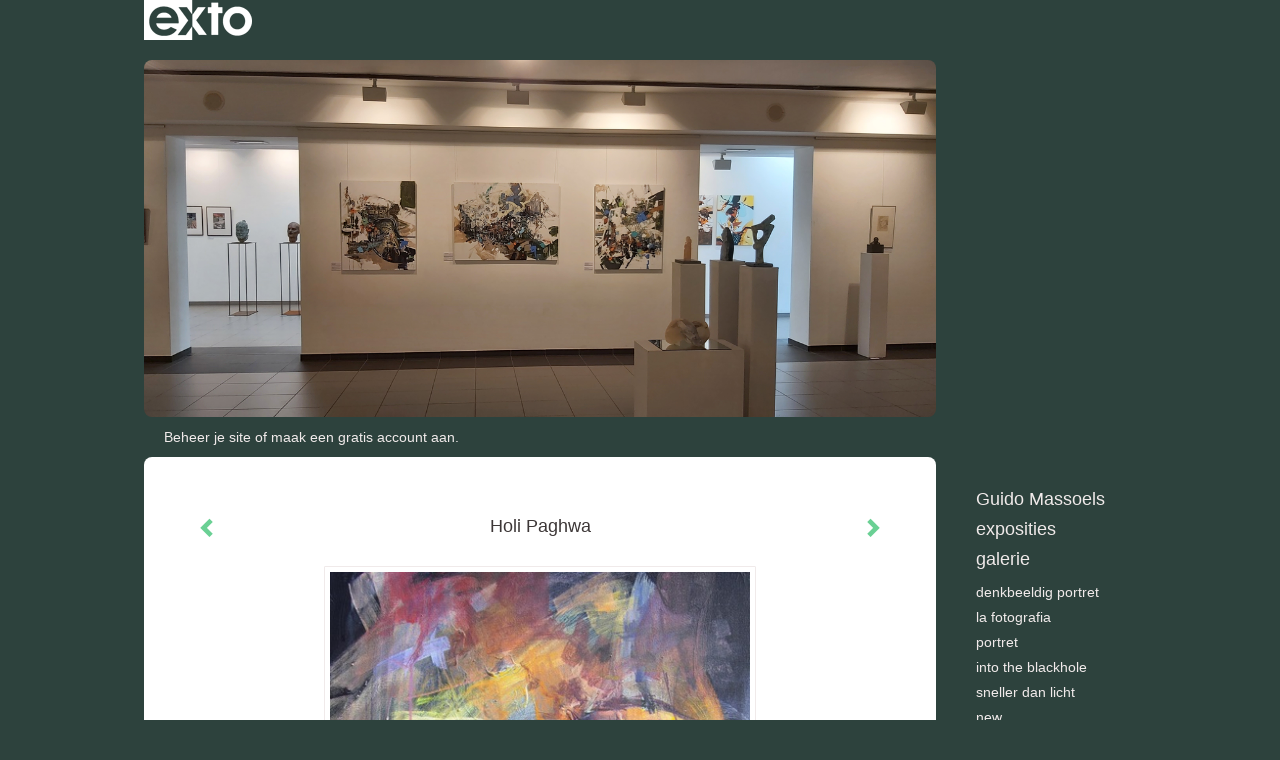

--- FILE ---
content_type: text/html
request_url: https://mgio.be/kunstwerk/139173695_Holi+Paghwa.html
body_size: 7684
content:
<!DOCTYPE html>
<html lang="nl">
	<head>
        		<meta charset="utf-8">
<!-- 		<meta http-equiv="X-UA-Compatible" content="IE=edge"> -->
		<meta name="viewport" content="width=device-width, initial-scale=1">
		<meta name="description" content="Holi Paghwa&nbsp; Laureaat&nbsp; Schilderswedstrijd Royal Talen(t)s voorronde Beringen 2012"/>

		<meta property="og:description" content="Holi Paghwa&nbsp; Laureaat&nbsp; Schilderswedstrijd Royal Talen(t)s voorronde Beringen 2012"/>
		<meta property="og:title" content="Holi Paghwa"/>
		<meta property="og:url" content="https://mgio.be/kunstwerk/139173695_Holi+Paghwa.html"/>
		<meta property="og:type" content="website" />


        <script type="text/javascript" src="https://da585e4b0722.eu-west-1.sdk.awswaf.com/da585e4b0722/bd489623ccdd/challenge.js" defer></script>

        <style>
			.force-upcase {
				text-transform: none !important;
			}
		</style>
		<!-- The above 3 meta tags *must* come first in the head; any other head content must come *after* these tags -->
		<title>Guido Massoels - Holi Paghwa</title>

		<!-- jQuery (necessary for Bootstrap's JavaScript plugins) -->
		<script src="//ajax.googleapis.com/ajax/libs/jquery/1.11.2/jquery.min.js"></script>

		<link rel="stylesheet" type="text/css" href="//dqr09d53641yh.cloudfront.net/css/61285-1769020597.css" />
		<!-- <link rel="stylesheet/less" type="text/css" href="assets/exto.themes.less" /> -->
		<!-- HTML5 shim and Respond.js for IE8 support of HTML5 elements and media queries -->
		<!-- WARNING: Respond.js doesn't work if you view the page via file:// -->
		<!--[if lt IE 9]>
			<script src="https://oss.maxcdn.com/html5shiv/3.7.2/html5shiv.min.js"></script>
			<script src="https://oss.maxcdn.com/respond/1.4.2/respond.min.js"></script>
		<![endif]-->
		<script src="//www.google.com/recaptcha/api.js"></script>
				        
        
        
		<meta property="fb:app_id" content="200441346661022" />

        			<meta property="og:image" content="https://d2w1s6o7rqhcfl.cloudfront.net/61285-o-139706433.jpg"/>
			<meta property="og:image:alt" content="Holi Paghwa&nbsp; Laureaat&nbsp; Schilderswedstrijd Royal Talen(t)s voorronde Beringen 2012"/>
                        
		<style>
			.index-image {
				float: right;
				padding: 20px 0px 20px 20px;
			}
			.ck-content img {
				 display: inline;
			 }
			img {
				image-orientation: from-image;
			}
		</style>
		
		<script type="text/javascript">

			var _gaq = _gaq || [];
			_gaq.push(['_setAccount', 'UA-54784-13']);
            _gaq.push(['_gat._anonymizeIp']);
            _gaq.push(['_trackPageview']);

            
			(function() {
				var ga = document.createElement('script'); ga.type = 'text/javascript'; ga.async = true;
				ga.src = ('https:' == document.location.protocol ? 'https://ssl' : 'http://www') + '.google-analytics.com/ga.js';
				var s = document.getElementsByTagName('script')[0]; s.parentNode.insertBefore(ga, s);
			})();
		</script>

		

	</head>
	<body class="layout--zoom layout--banner -mobile  layout--nav-caps layout--boxed layout--vertical theme--fresh" >

		<div class="page">

			<header class="header" role="banner">
				<div class="header-title">
                    						<a href="http://www.exto.nl" class="header-logo ir ">exto | kunst, kunstenaars, galeries en exposities</a>
                                        
                    				</div>
                					<img draggable="false" class="header-banner" src="//d2w1s6o7rqhcfl.cloudfront.net/61285-header-1637785860.jpg" alt="Guido Massoels"/>
                				<p class="header-authentication">
                                                                        <span class="member_banner">
                                        <a target="_top" href="https://www.exto.nl/login.html">Beheer je site</a> of <a target="_top" href="https://www.exto.nl/help/meer_informatie.html">maak een gratis account aan</a>.
                                    </span>
                                            				</p>
			</header>
	  	
			<nav class="navigation navbar navbar-fixed-top">
				<div class="container-fluid">
					<!-- Brand and toggle get grouped for better mobile display -->
					<div class="navbar-header">
						<button type="button" class="navbar-toggle collapsed" data-toggle="collapse" data-target="#bs-example-navbar-collapse-1">
							<span class="sr-only">Toggle navigation</span>
							<span class="icon-bar"></span>
							<span class="icon-bar"></span>
							<span class="icon-bar"></span>
						</button>
						<a class="navbar-brand" href="/">Guido Massoels - Holi Paghwa</a>
					</div>
			
					<div class="collapse navbar-collapse" id="bs-example-navbar-collapse-1">

						<!-- Horizontal menu -->
						<ul class="nav navbar-nav">

<li class="dropdown">
<a href="/" class="dropdown-toggle" data-toggle="dropdown" role="button" aria-expanded="false">Guido Massoels <span class="caret"></span></a>

<ul class="dropdown-menu" role="menu">
<li>
<a href="/index/138996509_INTRO.html">
INTRO
</a>
</li>
<li>
<a href="/index/138999262_Expo+Verleden.html">
Expo Verleden
</a>
</li>
<li>
<a href="/index/138997138_Opleiding.html">
Opleiding
</a>
</li>
<li>
<a href="/index/139229247_Projects.html">
Projects
</a>
</li>
<li>
<a href="/publicaties.html">
publicaties
</a>
</li>
</ul>
</li>
<li class="dropdown">
<a href="/exposities.html" class="dropdown-toggle" data-toggle="dropdown" role="button" aria-expanded="false">Exposities <span class="caret"></span></a>

<ul class="dropdown-menu" role="menu">
<li>
<a href="/exposities.html">
overzicht
</a>
</li>
</ul>
</li>
<li class="dropdown">
<a href="/kunstwerken.html" class="dropdown-toggle" data-toggle="dropdown" role="button" aria-expanded="false">Galerie <span class="caret"></span></a>

<ul class="dropdown-menu dropdown-menu--mega" role="menu">
<li>
<a href="/kunstwerken.html">
overzicht
</a>
</li>
<li>
<a href="/kunstwerken/392042286_Denkbeeldig+portret.html">
Denkbeeldig portret
</a>
</li>
<li>
<a href="/kunstwerken/330978865_La+Fotografia.html">
La Fotografia
</a>
</li>
<li>
<a href="/kunstwerken/368705893_Portret.html">
Portret
</a>
</li>
<li>
<a href="/kunstwerken/272695568_Into+the+blackhole.html">
Into the blackhole
</a>
</li>
<li>
<a href="/kunstwerken/250290147_Sneller+dan+licht.html">
Sneller dan licht
</a>
</li>
<li>
<a href="/kunstwerken/166028965_New.html">
New
</a>
</li>
<li>
<a href="/kunstwerken/139045307_Portrait+of+a+Legend.html">
Portrait of a Legend
</a>
</li>
<li class="active">
<a href="/kunstwerken/139106064_Serie+Druppels.html">
Serie Druppels
</a>
</li>
<li>
<a href="/kunstwerken/139229820_Projecten.html">
Projecten
</a>
</li>
<li>
<a href="/kunstwerken/233837463_In+het+spoor+van....html">
In het spoor van...
</a>
</li>
<li>
<a href="/kunstwerken/139167486_De+doos.html">
De doos
</a>
</li>
</ul>
</li>
<li class="dropdown">
<a href="/links.html" class="dropdown-toggle" data-toggle="dropdown" role="button" aria-expanded="false">Links <span class="caret"></span></a>

<ul class="dropdown-menu" role="menu">
<li>
<a href="/links.html">
interessante links
</a>
</li>
</ul>
</li>
<li class="dropdown">
<a href="/reageer/site/0.html" class="dropdown-toggle" data-toggle="dropdown" role="button" aria-expanded="false">Contact <span class="caret"></span></a>

<ul class="dropdown-menu" role="menu">
<li>
<a href="/reageer/site/0.html">
reageer
</a>
</li>
<li>
<a href="/gast.html">
gastenboek
</a>
</li>
<li>
<a href="/privacy.html">
privacyverklaring
</a>
</li>
</ul>
</li></ul>						
						
						<p class="navigation-authentication">
                            
                                                                    <span class="member_banner">
                                        <a target="_top" href="https://www.exto.nl/login.html">Beheer je site</a> of <a target="_top" href="https://www.exto.nl/help/meer_informatie.html">maak een gratis account aan</a>.
                                    </span>
                                                        						</p>
					</div><!-- /.navbar-collapse -->

                    				</div><!-- /.container-fluid -->
			</nav>
	  	
			<div class="content" role="main">

                					<img draggable="false" class="content-banner" src="//d2w1s6o7rqhcfl.cloudfront.net/61285-header-1637785860.jpg" alt=""/>
                			
				<!-- START ARTWORK -->		  	
<section class="section" id="section-artwork-landscape">
	<div class="artwork">
		<header class="artwork-heading">
			<h2>Holi Paghwa</h2>
		</header>

        
			<!-- Zoomoptie gebruiken -->
			<img draggable="false" class="artwork-image artwork-image--zoom" src="//d2w1s6o7rqhcfl.cloudfront.net/61285-o-139706433.jpg" alt="Holi Paghwa" />

			<script>
				$( document ).ready(function() {
					var $artwork = $('.artwork-image--zoom');
					var pswp = $('.pswp')[0];

					var items = [
						{
							src: '//d2w1s6o7rqhcfl.cloudfront.net/61285-orig-139706433.jpg',
							w: 2485,
							h: 3189,
							title: 'Holi Paghwa'
						},


						
							
								{
									src: '//d2w1s6o7rqhcfl.cloudfront.net/61285-orig-159581053.jpg',
									w: 2861,
									h: 3576,
									title: 'After Sunshine'
								},

							
						
							
								{
									src: '//d2w1s6o7rqhcfl.cloudfront.net/61285-orig-159581724.jpg',
									w: 2495,
									h: 2550,
									title: 'Local Time'
								},

							
						
							
								{
									src: '//d2w1s6o7rqhcfl.cloudfront.net/61285-orig-159581294.jpg',
									w: 2522,
									h: 2530,
									title: 'Picture Of The Day'
								},

							
						
							
								{
									src: '//d2w1s6o7rqhcfl.cloudfront.net/61285-orig-139665666.jpg',
									w: 794,
									h: 755,
									title: 'De Donkere Kamer'
								},

							
						
							
								{
									src: '//d2w1s6o7rqhcfl.cloudfront.net/61285-orig-139665668.jpg',
									w: 2298,
									h: 2945,
									title: 'Druppels (1)'
								},

							
						
							
								{
									src: '//d2w1s6o7rqhcfl.cloudfront.net/61285-orig-139665669.jpg',
									w: 2221,
									h: 2865,
									title: 'Druppels (2) Als twee druppels water'
								},

							
						
							
								{
									src: '//d2w1s6o7rqhcfl.cloudfront.net/61285-orig-139665752.jpg',
									w: 2291,
									h: 2929,
									title: 'Druppels (3)'
								},

							
						
							
								{
									src: '//d2w1s6o7rqhcfl.cloudfront.net/61285-orig-139665755.jpg',
									w: 2356,
									h: 3051,
									title: 'Druppels (4)'
								},

							
						
							
								{
									src: '//d2w1s6o7rqhcfl.cloudfront.net/61285-orig-139665920.jpg',
									w: 2271,
									h: 3106,
									title: 'Druppels (6) De laatste Druppel'
								},

							
						
							
								{
									src: '//d2w1s6o7rqhcfl.cloudfront.net/61285-orig-139666067.jpg',
									w: 1718,
									h: 2796,
									title: 'Water Reflection I'
								},

							
						
							
								{
									src: '//d2w1s6o7rqhcfl.cloudfront.net/61285-orig-139666149.jpg',
									w: 2153,
									h: 3305,
									title: 'Water Reflection II'
								},

							
						
							
								{
									src: '//d2w1s6o7rqhcfl.cloudfront.net/61285-orig-139666191.jpg',
									w: 2700,
									h: 2679,
									title: 'Portret 4'
								},

							
						
							
						
							
								{
									src: '//d2w1s6o7rqhcfl.cloudfront.net/61285-orig-139666814.jpg',
									w: 2936,
									h: 2538,
									title: 'Portret 1'
								},

							
						
							
								{
									src: '//d2w1s6o7rqhcfl.cloudfront.net/61285-orig-139666895.jpg',
									w: 2948,
									h: 2204,
									title: 'Portret 2'
								},

							
						
							
								{
									src: '//d2w1s6o7rqhcfl.cloudfront.net/61285-orig-139665602.jpg',
									w: 1589,
									h: 2154,
									title: 'Portret 3'
								},

							
						
							
								{
									src: '//d2w1s6o7rqhcfl.cloudfront.net/61285-orig-139666976.jpg',
									w: 3245,
									h: 2354,
									title: 'Stripverhaal Online'
								},

							
						
					];

					$artwork.on( "click", function() {
						event.preventDefault();

						var options = {
							index: 0,
							bgOpacity: 0.7,
							showHideOpacity: true,
							shareEl: false
						};

						var lightBox = new PhotoSwipe(pswp, PhotoSwipeUI_Default, items, options);
						lightBox.init();
					});
				});
			</script>

        		
		<p class="artwork-description">

            <style>
                .video-container iframe, .video-container object, .video-container embed {
                    width: calc(100vw - 30px);
                    height: calc((100vw - 30px) * .5625);
                    max-width: 560px;
                    max-height: calc(560px * .5625);
                }
            </style>

            				<span>
					50 x 40 cm, © 2012,
					niet te koop<br/>Tweedimensionaal | Schilderkunst | Acryl | Op doek<br/>
				</span>
                        
		</p>

        
        			<a href="/kunstwerk/139111293_next.html" class="artwork-option artwork-next" data-toggle="tooltip" data-placement="top" title="Volgende">
				<span class="glyphicon glyphicon-chevron-right" aria-hidden="true"></span>
			</a>
        
        			<a href="/kunstwerk/139117575_prev.html" class="artwork-option artwork-previous" data-toggle="tooltip" data-placement="top" title="Vorige">
				<span class="glyphicon glyphicon-chevron-left" aria-hidden="true"></span>
			</a>
        
		<a href="/reageer/object/139173695.html" class="artwork-option artwork-reply" data-toggle="tooltip" data-placement="top" title="Reageren">
			<span class="glyphicon glyphicon-comment" aria-hidden="true"></span>
		</a>

        
		

				
	</div>
	
	<div class="artwork-description-extra">
		<p>Holi Paghwa&nbsp;</p> <p>Laureaat&nbsp; Schilderswedstrijd Royal Talen(t)s voorronde Beringen 2012</p>	</div>

    		
		<div class="gallery-nav">

            	
				<div class="gallery-nav-cell"><a class="gallery-nav-link" href="/kunstwerk/159581053_After+Sunshine.html"><img src="//d2w1s6o7rqhcfl.cloudfront.net/75x75xN_61285-o-159581053.jpg" alt="" title=""  ></a></div>

            	
				<div class="gallery-nav-cell"><a class="gallery-nav-link" href="/kunstwerk/159581724_Local+Time.html"><img src="//d2w1s6o7rqhcfl.cloudfront.net/75x75xN_61285-o-159581724.jpg" alt="" title=""  ></a></div>

            	
				<div class="gallery-nav-cell"><a class="gallery-nav-link" href="/kunstwerk/159581294_Picture+Of+The+Day.html"><img src="//d2w1s6o7rqhcfl.cloudfront.net/75x75xN_61285-o-159581294.jpg" alt="" title=""  ></a></div>

            	
				<div class="gallery-nav-cell"><a class="gallery-nav-link" href="/kunstwerk/139107067_De+Donkere+Kamer.html"><img src="//d2w1s6o7rqhcfl.cloudfront.net/75x75xN_61285-o-139665666.jpg" alt="" title=""  ></a></div>

            	
				<div class="gallery-nav-cell"><a class="gallery-nav-link" href="/kunstwerk/139107656_Druppels+%281%29.html"><img src="//d2w1s6o7rqhcfl.cloudfront.net/75x75xN_61285-o-139665668.jpg" alt="" title=""  ></a></div>

            	
				<div class="gallery-nav-cell"><a class="gallery-nav-link" href="/kunstwerk/139108104_Druppels+%282%29+Als+twee+druppels+water.html"><img src="//d2w1s6o7rqhcfl.cloudfront.net/75x75xN_61285-o-139665669.jpg" alt="" title=""  ></a></div>

            	
				<div class="gallery-nav-cell"><a class="gallery-nav-link" href="/kunstwerk/139108415_Druppels+%283%29.html"><img src="//d2w1s6o7rqhcfl.cloudfront.net/75x75xN_61285-o-139665752.jpg" alt="" title=""  ></a></div>

            	
				<div class="gallery-nav-cell"><a class="gallery-nav-link" href="/kunstwerk/139108627_Druppels+%284%29.html"><img src="//d2w1s6o7rqhcfl.cloudfront.net/75x75xN_61285-o-139665755.jpg" alt="" title=""  ></a></div>

            	
				<div class="gallery-nav-cell"><a class="gallery-nav-link" href="/kunstwerk/139111038_Druppels+%286%29+De+laatste+Druppel.html"><img src="//d2w1s6o7rqhcfl.cloudfront.net/75x75xN_61285-o-139665920.jpg" alt="" title=""  ></a></div>

            	
				<div class="gallery-nav-cell"><a class="gallery-nav-link" href="/kunstwerk/139118115_Water+Reflection+I.html"><img src="//d2w1s6o7rqhcfl.cloudfront.net/75x75xN_61285-o-139666067.jpg" alt="" title=""  ></a></div>

            	
				<div class="gallery-nav-cell"><a class="gallery-nav-link" href="/kunstwerk/139118480_Water+Reflection+II.html"><img src="//d2w1s6o7rqhcfl.cloudfront.net/75x75xN_61285-o-139666149.jpg" alt="" title=""  ></a></div>

            	
				<div class="gallery-nav-cell"><a class="gallery-nav-link" href="/kunstwerk/139117575_Portret+4.html"><img src="//d2w1s6o7rqhcfl.cloudfront.net/75x75xN_61285-o-139666191.jpg" alt="" title=""  ></a></div>

            	
				<div class="gallery-nav-cell"><a class="gallery-nav-link" href="/kunstwerk/139173695_Holi+Paghwa.html"><img src="//d2w1s6o7rqhcfl.cloudfront.net/75x75xN_61285-o-139706433.jpg" alt="" title=""  ></a></div>

            	
				<div class="gallery-nav-cell"><a class="gallery-nav-link" href="/kunstwerk/139111293_Portret+1.html"><img src="//d2w1s6o7rqhcfl.cloudfront.net/75x75xN_61285-o-139666814.jpg" alt="" title=""  ></a></div>

            	
				<div class="gallery-nav-cell"><a class="gallery-nav-link" href="/kunstwerk/139111558_Portret+2.html"><img src="//d2w1s6o7rqhcfl.cloudfront.net/75x75xN_61285-o-139666895.jpg" alt="" title=""  ></a></div>

            	
				<div class="gallery-nav-cell"><a class="gallery-nav-link" href="/kunstwerk/139116974_Portret+3.html"><img src="//d2w1s6o7rqhcfl.cloudfront.net/75x75xN_61285-o-139665602.jpg" alt="" title=""  ></a></div>

            	
				<div class="gallery-nav-cell"><a class="gallery-nav-link" href="/kunstwerk/139106773_Stripverhaal+Online.html"><img src="//d2w1s6o7rqhcfl.cloudfront.net/75x75xN_61285-o-139666976.jpg" alt="" title=""  ></a></div>

            		</div>

    </section>


<script>

    function getCookie(name) {
        const nameEQ = name + "=";
        const ca = document.cookie.split(';');
        for(let i = 0; i < ca.length; i++) {
            let c = ca[i];
            while (c.charAt(0) === ' ') c = c.substring(1, c.length);
            if (c.indexOf(nameEQ) === 0) return c.substring(nameEQ.length, c.length);
        }
        return null;
    }

	$(function() {
		$('.gallery-nav').flickity({
			// options
			cellAlign: 'center',
			contain: true,
			pageDots: false,
			imagesLoaded: true,
			wrapAround: false,
			initialIndex: 12,
			lazyLoad: true
		});

        // Hier de call naar de tracker
        const trackerCookieValue = getCookie('__extotrk');
        
        // **Controleer of de cookie is gezet en een waarde heeft**
        if (trackerCookieValue) {
            // De cookie is gezet en heeft een waarde (wat true evalueert in JS)
            const objectId = '139173695';
            const url = `/track/object/${objectId}`;

            // Voer de GET request uit
            $.get(url)
                .done(function() {
                    // Optioneel: Log de succesvolle call
                    // console.log("Tracker call succesvol naar: " + url);
                })
                .fail(function(jqXHR, textStatus, errorThrown) {
                    // Optioneel: Log de fout
                    // console.error("Fout bij tracker call naar " + url + ": " + textStatus, errorThrown);
                });
        }
    });

</script>


<div class="pswp" tabindex="-1" role="dialog" aria-hidden="true">

	<div class="pswp__bg"></div>

	<div class="pswp__scroll-wrap">

		<div class="pswp__container">
			<div class="pswp__item"></div>
			<div class="pswp__item"></div>
			<div class="pswp__item"></div>
		</div>

		<div class="pswp__ui pswp__ui--hidden">

			<div class="pswp__top-bar">

				<div class="pswp__counter"></div>

				<button class="pswp__button pswp__button--close" title="Close (Esc)"></button>

				<!--<button class="pswp__button pswp__button--share" title="Share"></button>-->

				<button class="pswp__button pswp__button--fs" title="Toggle fullscreen"></button>

				<button class="pswp__button pswp__button--zoom" title="Zoom in/out"></button>

				<div class="pswp__preloader">
					<div class="pswp__preloader__icn">
						<div class="pswp__preloader__cut">
							<div class="pswp__preloader__donut"></div>
						</div>
					</div>
				</div>
			</div>

			<div class="pswp__share-modal pswp__share-modal--hidden pswp__single-tap">
				<div class="pswp__share-tooltip"></div>
			</div>

			<button class="pswp__button pswp__button--arrow--left" title="Previous (arrow left)">
			</button>

			<button class="pswp__button pswp__button--arrow--right" title="Next (arrow right)">
			</button>

			<div class="pswp__caption">
				<div class="pswp__caption__center"></div>
			</div>

		</div>

	</div>

</div>

<!-- END artwork -->
	
			
				<!-- Vertical menu -->
				
				<aside class="aside">

					<header class="aside-header">
						<h2 class="aside-header-artist">
							<a href="/">Guido Massoels</a>
						</h2>
					</header>

                    
					<ul class="aside-menu">
    <li>
        <a title="Guido Massoels" class="force-upcase" href="/">Guido Massoels</a>
        <ul>
            <li>
                <a title="INTRO" href="/index/138996509_INTRO.html">INTRO</a>
            </li>
            <li>
                <a title="Expo Verleden" href="/index/138999262_Expo+Verleden.html">Expo Verleden</a>
            </li>
            <li>
                <a title="Opleiding" href="/index/138997138_Opleiding.html">Opleiding</a>
            </li>
            <li>
                <a title="Projects" href="/index/139229247_Projects.html">Projects</a>
            </li>
            <li>
                <a title="publicaties" href="/publicaties.html">publicaties</a>
            </li>
        </ul>
    </li>
    <li>
        <a title="Exposities" href="/exposities.html">Exposities</a>
        <ul>
            <li>
                <a title="overzicht" href="/exposities.html">overzicht</a>
            </li>
        </ul>
    </li>
    <li class="active">
        <a title="Galerie" href="/kunstwerken.html">Galerie</a>
        <ul>
            <li>
                <a id="menu-gallery-overview" title="overzicht" href="/kunstwerken.html">overzicht</a>
            </li>
            <li>
                <a title="Denkbeeldig portret" href="/kunstwerken/392042286_Denkbeeldig+portret.html">Denkbeeldig portret</a>
            </li>
            <li>
                <a title="La Fotografia" href="/kunstwerken/330978865_La+Fotografia.html">La Fotografia</a>
            </li>
            <li>
                <a title="Portret" href="/kunstwerken/368705893_Portret.html">Portret</a>
            </li>
            <li>
                <a title="Into the blackhole" href="/kunstwerken/272695568_Into+the+blackhole.html">Into the blackhole</a>
            </li>
            <li>
                <a title="Sneller dan licht" href="/kunstwerken/250290147_Sneller+dan+licht.html">Sneller dan licht</a>
            </li>
            <li>
                <a title="New" href="/kunstwerken/166028965_New.html">New</a>
            </li>
            <li>
                <a title="Portrait of a Legend" href="/kunstwerken/139045307_Portrait+of+a+Legend.html">Portrait of a Legend</a>
            </li>
            <li class="active">
                <a title="Serie Druppels" href="/kunstwerken/139106064_Serie+Druppels.html">Serie Druppels</a>
            </li>
            <li>
                <a title="Projecten" href="/kunstwerken/139229820_Projecten.html">Projecten</a>
            </li>
            <li>
                <a title="In het spoor van..." href="/kunstwerken/233837463_In+het+spoor+van....html">In het spoor van...</a>
            </li>
            <li>
                <a title="De doos" href="/kunstwerken/139167486_De+doos.html">De doos</a>
            </li>
        </ul>
    </li>
    <li>
        <a title="Links" href="/links.html">Links</a>
        <ul>
            <li>
                <a title="interessante links" href="/links.html">interessante links</a>
            </li>
        </ul>
    </li>
    <li>
        <a title="Contact" href="/reageer/site/0.html">Contact</a>
        <ul>
            <li>
                <a title="reageer" href="/reageer/site/0.html">reageer</a>
            </li>
            <li>
                <a title="gastenboek" href="/gast.html">gastenboek</a>
            </li>
            <li>
                <a title="privacyverklaring" href="/privacy.html">privacyverklaring</a>
            </li>
        </ul>
    </li>
</ul>
				</aside>
			
			</div>
		
			<footer class="footer">
                
					<script type="text/javascript" src="https://cdn.jsdelivr.net/npm/cookie-bar/cookiebar-latest.min.js?"></script>

                

                					Deze site is onderdeel van <a href="http://www.exto.nl">www.exto.nl</a>. Het copyright op alle getoonde werken berust bij de desbetreffende kunstenaars. De afbeeldingen van de werken mogen niet gebruikt worden zonder schriftelijke toestemming.                
            </footer>

			
				<div class="signature">
					<a class="signature-link" href="https://www.exto.nl" target="_blank">
						<svg xmlns="http://www.w3.org/2000/svg" viewBox="0 0 280.5 104.3"><style type="text/css">  
	.st0{fill:#71AA43;}
</style><path class="st0" d="M111.9 0c0 12.8 0 25.6 0 38.4 4.2-5.8 8.4-11.6 12.6-17.4 0.5-0.7 0.9-1.4 1.5-2 0.2-0.3 0.5-0.2 0.8-0.2 6.7 0 13.4 0 20.2 0 -4.1 5.7-8.3 11.4-12.4 17.1 -4.1 5.6-8.2 11.2-12.2 16.9 1.2 1.8 2.5 3.5 3.8 5.3 7.2 9.9 14.4 19.8 21.5 29.7 0.8 1.2 1.7 2.3 2.5 3.5 -6.7 0-13.4 0-20.2 0 -0.4 0-0.9 0-1.1-0.4 -4.8-6.5-9.6-13.1-14.4-19.6 -0.8-1.1-1.5-2.3-2.5-3.3 0 12.1 0 24.2 0 36.3H280.9V0H111.9zM190.4 34.4c-3.6 0.1-7.3 0-10.9 0.1 0 17.5 0 35 0 52.5 0 1.4 0.1 2.9-0.1 4.3 -6 0-11.9 0-17.9 0 -0.1-0.6-0.1-1.2-0.1-1.9 0-18.3 0-36.6 0-55 -2.3 0-4.6 0-6.9 0 -0.8 0-1.6 0.1-2.4-0.1 0-5.2 0-10.4 0-15.5 3.1-0.1 6.2 0.1 9.3-0.1 0-4 0-8 0-12 2.6-0.1 5.3 0 7.9-0.1 3.3 0 6.7-0.1 10 0.1 0.1 4 0 8 0 12.1 3.6 0.2 7.3 0 10.9 0.1C190.4 24 190.4 29.2 190.4 34.4zM265.8 66.1c-1.2 3.9-2.9 7.6-5.3 10.9 -1.7 2.3-3.5 4.5-5.6 6.4 -2 1.8-4.2 3.4-6.5 4.7 -3.3 1.8-6.9 3.2-10.6 4.1 -7.8 1.7-16.1 1.2-23.5-1.9 -2.9-1.2-5.6-2.8-8-4.8 -2.3-1.8-4.4-3.9-6.3-6.1 -3.5-4.2-6.1-9.1-7.5-14.4 -0.4-1.8-0.8-3.6-1-5.5 -0.2-1.8-0.2-3.5-0.2-5.3 0-7 2-14.1 5.9-20 3.6-5.4 8.6-9.9 14.4-13 4.4-2.3 9.3-3.8 14.3-4.1 4.1-0.3 8.3 0 12.3 1 6.4 1.6 12.5 4.8 17.3 9.3 4.7 4.4 8.2 10 10.1 16.1C267.9 50.8 267.9 58.7 265.8 66.1z"/><path class="st0" d="M76.5 19.1c4.3-0.1 8.5 0 12.8 0 2.8 0 5.6 0 8.4 0 4.1 5.6 8.2 11.3 12.3 16.9 0.6 0.9 1.5 1.7 1.8 2.8 0 9.2 0 18.5 0 27.7 0 0.6 0.1 1.2-0.3 1.7 -4.1 5.7-8.2 11.5-12.4 17.3 -1.5 2-2.9 4.1-4.4 6.1 -6.9 0-13.7 0-20.6 0 8.2-11.4 16.4-22.8 24.7-34.2 0.9-1.3 1.9-2.6 2.8-3.9 -7.8-10.7-15.7-21.4-23.5-32.2C77.5 20.5 76.9 19.8 76.5 19.1L76.5 19.1z"/><path class="st0" d="M74.1 42.9c-2.3-7.4-6.9-14.1-13.1-18.7 -3.9-2.9-8.4-4.8-13.1-5.8 -3.3-0.7-6.7-1.1-10.1-1.1 -6.1-0.2-12.3 1.2-17.8 3.9 -5 2.5-9.2 6.4-12.5 10.8 -2.8 3.8-4.9 8.1-6.1 12.6 -1.9 7.5-1.9 15.6 0.4 23.1 1.8 5.9 5.2 11.2 9.6 15.5 4.7 4.6 10.6 7.7 17 9.2 6.4 1.4 13.1 1.4 19.6 0.3 3.2-0.6 6.4-1.4 9.3-2.9 3.2-1.6 6.2-3.6 8.9-6 1.9-1.9 3.8-3.9 5.3-6.1 -0.5-0.3-0.9-0.5-1.4-0.7 -4.5-2.1-9-4.2-13.5-6.3 -0.4-0.3-0.7 0.2-1 0.4 -1.1 1-2.3 1.9-3.6 2.7 -4.9 3.2-10.9 4.2-16.6 3.6 -3.9-0.4-7.8-1.8-10.9-4.4 -3.7-3-5.9-7.6-6.6-12.2 16.9 0 33.9 0 50.8 0 2.5 0 5.1 0.1 7.6 0C76.2 54.6 75.8 48.6 74.1 42.9zM22.3 46.2c-1.3 0-2.6 0.1-3.9 0 0.2-0.6 0.5-1.2 0.8-1.8 1.3-2.4 2.7-4.7 4.6-6.6 1.1-1.1 2.5-2 3.9-2.7 3.3-1.7 7-2.5 10.7-2.4 4.4-0.1 8.8 1.2 12.2 3.9 3.3 2.3 5.9 5.7 7.1 9.6C46 46.2 34.2 46.2 22.3 46.2z"/><path class="st0" d="M226.6 34.3c1.8-0.1 3.6-0.1 5.4 0 3.1 0.4 6 1.4 8.6 3.2 2.6 1.8 4.6 4.2 6.1 6.9 1.7 3.2 2.4 6.8 2.4 10.3 0 3.6-0.6 7.3-2.2 10.5 -1.7 3.4-4.4 6.2-7.6 8.2 -3.1 1.9-6.8 2.7-10.5 2.7 -3-0.1-6.1-0.6-8.9-2.1 -2.7-1.4-5.2-3.4-6.8-6 -2-2.9-3.1-6.3-3.5-9.7 -0.4-3.9-0.2-7.9 1.2-11.6 1-2.7 2.6-5.2 4.7-7.2C218.4 36.6 222.5 34.7 226.6 34.3L226.6 34.3z"/></svg>					</a>
				</div>

					</div>


		<script src="/assets/bootstrap/3.3.7/js/collapse.js"></script>
		<script src="/assets/bootstrap/3.3.7/js/dropdown.js"></script>
		<script src="/assets/bootstrap/3.3.7/js/tooltip.js"></script>
		<script src="/assets/flickity/2.2/flickity.pkgd.min.js?v11"></script>
		<script src="/assets/photoswipe/photoswipe.min.js"></script>
		<script src="/assets/photoswipe/photoswipe-ui-default.min.js"></script>
		<script src="/assets/imagesloaded/imagesloaded.pkgd.min.js"></script>
		<script src="/assets/isotope/isotope.min.js"></script>
		<script src="/assets/js/exto.themes.js?1769091006"></script>


		<script type="text/javascript" src="/assets/js/easyXDM.min.js"></script>
		<script type="text/javascript" src="/assets/js/jquery.cookie.js"></script>
		
		
				<!-- Piwik -->
				<script type="text/javascript">
                    var pkBaseURL = (("https:" == document.location.protocol) ? "https://stats.exto.nl/" : "http://stats.exto.nl/");
                    document.write(unescape("%3Cscript src='" + pkBaseURL + "piwik.js' type='text/javascript'%3E%3C/script%3E"));
				</script>

				<script type="text/javascript">

                    $.ajax(
                        {
                            url: "/index/blockedip",
                            success: function (result) {
                                if(result == 'false')
								{
                                    try {
                                        var piwikTracker = Piwik.getTracker(pkBaseURL + "piwik.php", 8106);
                                                                                piwikTracker.setDocumentTitle("Galerie/Werken in 02/Holi Paghwa");
                                                                                piwikTracker.setDownloadExtensions("pdf");
                                        piwikTracker.trackPageView();
                                        piwikTracker.enableLinkTracking();
                                    } catch( err ) {}

								}
                            }
                        });

				</script>
				<!-- End Piwik Tracking Code -->

		
	</body>
</html>